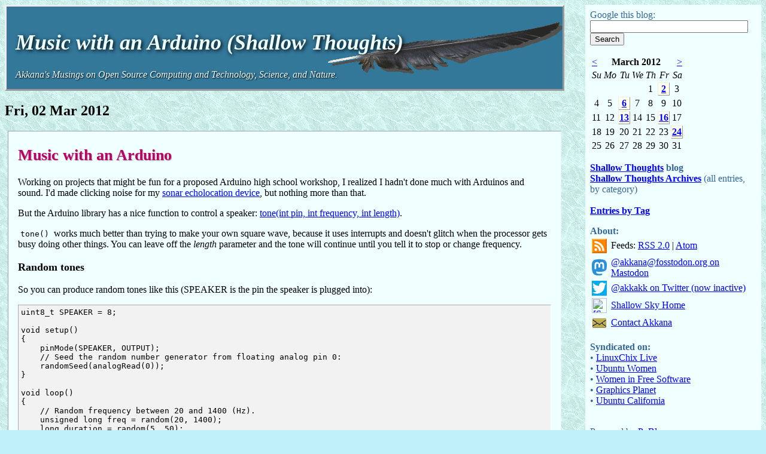

--- FILE ---
content_type: text/html; charset=UTF-8
request_url: https://shallowsky.com/blog/hardware/music-with-arduino.html
body_size: 5483
content:
<html>

<head>
 <title>Music with an Arduino (Shallow Thoughts)</title>

 <meta http-equiv="content-type" content="text/html; charset=utf-8" />

 <link rel="alternate" type="application/rss+xml" title="Shallow Thoughts Feed"
       href="https://shallowsky.com/blog/index.atom" />

 <link rel="stylesheet" type="text/css" title="Blue"
  href="/blog/css/blue.css" />
 <link rel="alternate stylesheet" type="text/css" title="Tan"
  href="/blog/css/tan.css" />

 <!-- Google insists on this for "mobile friendly" sites: -->
 <meta name="viewport" content="width=device-width, initial-scale=1">

</head>

<body bgcolor="#ffffff">
<div id='content'>
<a class="title" href="https://shallowsky.com/blog/">
<div id='blogtitle'>
<h1 class="title">Music with an Arduino (Shallow Thoughts)</h1>
<span class="description">Akkana's Musings on Open Source Computing and Technology, Science, and Nature.</span>
</div>
</a>

<h2>Fri, 02 Mar 2012</h2>
<div class="story">
<p>
<h2 class="story"><a name="music-with-arduino" href="https://shallowsky.com/blog/hardware/music-with-arduino.html">Music with an Arduino</a></h2>
<p>
Working on projects that might be fun for a proposed Arduino high school
workshop, I realized I hadn't done much with Arduinos and sound.
I'd made clicking noise for my
<a href="http://shallowsky.com/blog/hardware/sonarduino.html">sonar
echolocation device</a>, but nothing more than that.
<p>
But the Arduino library has a nice function to control a speaker:
<a href="http://arduino.cc/en/Reference/Tone">tone(int pin, 
int frequency, int length)</a>.
<p>
<code>tone()</code> works much better than trying to make your own
square wave, because it uses interrupts and doesn't glitch when
the processor gets busy doing other things. You can leave off the
<i>length</i> parameter and the tone will continue until you
tell it to stop or change frequency.

<h3>Random tones</h3>
<p>
So you can produce random tones like this (SPEAKER is the pin the
speaker is plugged into):
<pre>
uint8_t SPEAKER = 8;

void setup()
{
    pinMode(SPEAKER, OUTPUT);
    // Seed the random number generator from floating analog pin 0:
    randomSeed(analogRead(0));
}

void loop()
{
    // Random frequency between 20 and 1400 (Hz).
    unsigned long freq = random(20, 1400);
    long duration = random(5, 50);

    tone(SPEAKER, freq, duration);
    delay(random(100, 300));
}
</pre>

<h3>Light theremin</h3>
<p>
Purely random tones aren't very interesting to listen to, though, as
it turns out. 
<p>
How about taking input from a photo-resistor, to make
a light theremin that wails as I move my hand up and down above the
sensor? The photoresistor I was using typically reads, on the Arduino,
between 110 (with my hand over the sensor) and 800. So I wanted
to map that range to audible frequencies the speaker could handle,
between about 20 Hz and 5000.

<pre>
uint8_t LIGHTSENSOR = 0;
void loop()
{
    // Set the frequency according to the light value read off analog pin 0.
#define MAX_SIGNAL 800
#define MAX_FREQ  5000
#define MIN_SIGNAL 380
#define MIN_FREQ    20
    int lightsensor = analogRead(LIGHTSENSOR);
    int freq = (lightsensor - MIN_SIGNAL) 
                * (float)(MAX_FREQ - MIN_FREQ) 
                / (MAX_SIGNAL - MIN_SIGNAL)
               + MIN_FREQ;
    tone(SPEAKER, freq);
}
</pre>

<h3>Random music (chiptunes)</h3>
<p>
That was fun, but
I still wanted to try some random music that actually sounded ... musical.
So how about programming the standard scale, and choosing frequencies from
that list?
<p>
I looked up the frequency for Middle C, then used fractions to
calculate the rest of the
<a href="http://en.wikipedia.org/wiki/Diatonic_scale">"just" diatonic 
scale</a> for C major:

<pre>
float middle_c = 262.626;
float just[] = { 1., 9./8, 5./4, 4./3, 3./2, 5./3, 15./8 };
#define NUMNOTES (sizeof(just)/sizeof(*just))
float cur_octave = 1.;
</pre>
<p>
Multiplying the frequency by 2 transposes a note up one octave;
dividing by two, down one octave. <i>cur_octave</i> will keep track
of that.
<p>
Now if <i>whichnote</i> is a number from 0 to 7,
<code>cur_octave * just[whichnote] * middle_c</code>
will give the next frequency to play.

<p>
Just choosing notes from this list wasn't all that interesting either.
So I adjusted the code to make it more likely to choose a note just one
step up or down from the current note, so you'd get more runs.

<pre>
    rand = random(0, 6);
    if (rand == 0)
        whichnote = (whichnote + 1) % NUMNOTES;
    else if (rand == 1)
        whichnote = (whichnote + 1) % NUMNOTES;
    else
        whichnote = random(0, NUMNOTES);

    float freq = middle_c * just[whichnote];

    // Change octave?
    rand = random(0, 10);
    if (rand == 1 && cur_octave <= 3) {
        cur_octave *= 2.;
    } else if (rand == 2 && cur_octave >= 1) {
        cur_octave /= 2.;
    }
    freq *= cur_octave;
</pre>
<p>
It's still not great music, but it's a fun experiment and I'm looking
forward to adding more rules and seeing how the music improves.

<h3>Bach</h3>
<p>
But this left me hungry for real music. What if I wanted to play
a real piece of music? Certainly I wouldn't want to type in an array
of frequency numbers, or even fractions. I'd like to be able to say
A, Ab (for A-flat), Cs (for C-sharp), etc.
<p>
So I defined the frequency for each of the notes in the scale:

<pre>
#define NOTE_Ab 207.652
#define NOTE_A  220.000
#define NOTE_As 233.082
#define NOTE_Bb NOTE_As
#define NOTE_B  246.942
#define NOTE_C  261.626
#define NOTE_Cs 277.183
#define NOTE_Db NOTE_Cs
#define NOTE_D  293.665
#define NOTE_Ds 311.127
#define NOTE_Eb NOTE_Ds
#define NOTE_E  329.628
#define NOTE_F  349.228
#define NOTE_Fs 369.994
#define NOTE_Gb NOTE_Fs
#define NOTE_G  391.995
#define NOTE_Gs 415.305

#define NOTE_REST     0.0
#define NOTE_SUSTAIN -1.0
</pre>
<p>
Then the first part of Bach's 2-part invention #4 in D minor
looks like this:

<pre>
float composition[] = {
    NOTE_D, NOTE_E, NOTE_F, NOTE_G, NOTE_A*2, NOTE_As*2,
    NOTE_Db, NOTE_As*2, NOTE_A*2, NOTE_G, NOTE_F, NOTE_E,
    NOTE_F, NOTE_REST, NOTE_A*2, NOTE_REST, NOTE_D*2, NOTE_REST,
    NOTE_G, NOTE_REST, NOTE_Cs*2, NOTE_REST, NOTE_E*2, NOTE_REST,

    NOTE_D*2, NOTE_E*2, NOTE_F*2, NOTE_G*2, NOTE_A*4, NOTE_As*4,
    NOTE_Db*2, NOTE_As*4, NOTE_A*4, NOTE_G*2, NOTE_F*2, NOTE_E*2,
};
</pre>
<p>
And the code to play it looks like:

<pre>
    unsigned long note = composition[i++];
    if (note == NOTE_REST)
        noTone(SPEAKER);
    else if (note == NOTE_SUSTAIN)
        ;      // Don't do anything, just let the current tone continue
    else
        tone(SPEAKER, note);
</pre>
<p>
It's a bit tedious to type in the notes one by one like that, which
is why I stopped when I did. And as far as I know, the Arduino can
only emit one tone at once -- to play the real 2-part invention,
you either need a second Arduino, or extra hardware like a
<a href="http://www.ladyada.net/make/waveshield/">wave shield</a>.

<p>
Anyway, it was a fun series of experiments, even if none of it
produces great music. You can see the source at 
<a href="https://github.com/akkana/arduino/tree/master/music">github:
akkana/arduino/music</a>.

</p>
<span class="tags">Tags:  <a href="https://shallowsky.com/blog/tags/arduino" rel="tag">arduino</a>, <a href="https://shallowsky.com/blog/tags/hardware" rel="tag">hardware</a>, <a href="https://shallowsky.com/blog/tags/music" rel="tag">music</a>, <a href="https://shallowsky.com/blog/tags/maker" rel="tag">maker</a> </span><br />
[ <i>19:54 Mar 02, 2012&nbsp; &nbsp;
 <a href="https://shallowsky.com/blog/hardware" title="Category">More hardware</a> |
 <a href="https://shallowsky.com/blog/hardware/music-with-arduino.html" title="Permalink">permalink to this entry</a> |
 <!-- <a href="https://shallowsky.com/blog/hardware/music-with-arduino.html#disqus_thread" title="comments">comments</a> -->
</i> ]
</div>



<h3>Comments via Disqus:</h3>

    <div id="disqus_thread"></div>
    <script type="text/javascript">
      var disqus_shortname = 'shallowsky';
      var disqus_identifier = '&#x2F;hardware&#x2F;music-with-arduino';
      var disqus_title = 'Music with an Arduino';

      /* * * DON'T EDIT BELOW THIS LINE * * */
      (function() {
        var dsq = document.createElement('script');
        dsq.type = 'text/javascript';
        dsq.async = true;
        dsq.src = 'https://' + disqus_shortname + '.disqus.com/embed.js';
        (document.getElementsByTagName('head')[0] ||
         document.getElementsByTagName('body')[0]).appendChild(dsq);
      })();
    </script>
    <noscript>Please enable JavaScript to view the
      <a href="https://disqus.com/?ref_noscript">comments powered by Disqus.</a>
    </noscript>
    <a href="https://disqus.com" class="dsq-brlink"
      >blog comments powered by <span class="logo-disqus">Disqus</span></a>

</div> <!-- close content div from head.html -->
<div id="rightsidebar">

<div id="searchbox">
<form method=GET action="https://www.google.com/search">
Google this blog:
<input type=text name=q maxlength=255 value=""">
<input type=submit name=btnG value="Search">
<input type=radio name=sitesearch value="shallowsky.com/blog" checked
 style="display: none">
</form>
</div>

<table class="blosxomCalendar">
<tr>
<td align="left"><a href="https://shallowsky.com/blog/2012/Feb">&lt;</a></td>
<td colspan="5" align="center" class="blosxomCalendarHead">March 2012</td>
<td align="right"><a href="https://shallowsky.com/blog/2012/Apr">&gt;</a></td>
</tr>
<tr><td class="blosxomCalendarWeekHeader">Su</td><td class="blosxomCalendarWeekHeader">Mo</td><td class="blosxomCalendarWeekHeader">Tu</td><td class="blosxomCalendarWeekHeader">We</td><td class="blosxomCalendarWeekHeader">Th</td><td class="blosxomCalendarWeekHeader">Fr</td><td class="blosxomCalendarWeekHeader">Sa</td></tr>
<tr><td class="blosxomCalendarEmpty">&nbsp;</td><td class="blosxomCalendarEmpty">&nbsp;</td><td class="blosxomCalendarEmpty">&nbsp;</td><td class="blosxomCalendarEmpty">&nbsp;</td><td class="blosxomCalendarCell"> 1</td><td class="blosxomCalendarBlogged"><a href="https://shallowsky.com/blog/2012/Mar/02"> 2</a></td><td class="blosxomCalendarCell"> 3</td></tr>
<tr><td class="blosxomCalendarCell"> 4</td><td class="blosxomCalendarCell"> 5</td><td class="blosxomCalendarBlogged"><a href="https://shallowsky.com/blog/2012/Mar/06"> 6</a></td><td class="blosxomCalendarCell"> 7</td><td class="blosxomCalendarCell"> 8</td><td class="blosxomCalendarCell"> 9</td><td class="blosxomCalendarCell">10</td></tr>
<tr><td class="blosxomCalendarCell">11</td><td class="blosxomCalendarCell">12</td><td class="blosxomCalendarBlogged"><a href="https://shallowsky.com/blog/2012/Mar/13">13</a></td><td class="blosxomCalendarCell">14</td><td class="blosxomCalendarCell">15</td><td class="blosxomCalendarBlogged"><a href="https://shallowsky.com/blog/2012/Mar/16">16</a></td><td class="blosxomCalendarCell">17</td></tr>
<tr><td class="blosxomCalendarCell">18</td><td class="blosxomCalendarCell">19</td><td class="blosxomCalendarCell">20</td><td class="blosxomCalendarCell">21</td><td class="blosxomCalendarCell">22</td><td class="blosxomCalendarCell">23</td><td class="blosxomCalendarBlogged"><a href="https://shallowsky.com/blog/2012/Mar/24">24</a></td></tr>
<tr><td class="blosxomCalendarCell">25</td><td class="blosxomCalendarCell">26</td><td class="blosxomCalendarCell">27</td><td class="blosxomCalendarCell">28</td><td class="blosxomCalendarCell">29</td><td class="blosxomCalendarCell">30</td><td class="blosxomCalendarCell">31</td></tr>
</table>
<p>
<b><a href="/blog/">Shallow Thoughts</a> blog</b>
<br />
<!-- 
<b>Categories:</b>
<ul class="categorygroup">
<li><a href="https://shallowsky.com/blog/index.html">/</a> (1386)</li>
<li><ul class="categorygroup">
<li><a href="https://shallowsky.com/blog/art/index.html">art/</a> (8)</li>
<li><a href="https://shallowsky.com/blog/bike/index.html">bike/</a> (7)</li>
<li><a href="https://shallowsky.com/blog/blogging/index.html">blogging/</a> (15)</li>
<li><a href="https://shallowsky.com/blog/conferences/index.html">conferences/</a> (26)</li>
<li><ul class="categorygroup">
<li><a href="https://shallowsky.com/blog/conferences/lca2008/index.html">lca2008/</a> (5)</li>
<li><a href="https://shallowsky.com/blog/conferences/lca2009/index.html">lca2009/</a> (6)</li>
</ul></li>
<li><a href="https://shallowsky.com/blog/education/index.html">education/</a> (23)</li>
<li><a href="https://shallowsky.com/blog/gimp/index.html">gimp/</a> (47)</li>
<li><a href="https://shallowsky.com/blog/hardware/index.html">hardware/</a> (52)</li>
<li><a href="https://shallowsky.com/blog/headlines/index.html">headlines/</a> (20)</li>
<li><a href="https://shallowsky.com/blog/hikes/index.html">hikes/</a> (4)</li>
<li><a href="https://shallowsky.com/blog/humor/index.html">humor/</a> (66)</li>
<li><a href="https://shallowsky.com/blog/linux/index.html">linux/</a> (308)</li>
<li><ul class="categorygroup">
<li><a href="https://shallowsky.com/blog/linux/cmdline/index.html">cmdline/</a> (21)</li>
<li><a href="https://shallowsky.com/blog/linux/editors/index.html">editors/</a> (37)</li>
<li><a href="https://shallowsky.com/blog/linux/install/index.html">install/</a> (24)</li>
<li><a href="https://shallowsky.com/blog/linux/kernel/index.html">kernel/</a> (12)</li>
<li><a href="https://shallowsky.com/blog/linux/laptop/index.html">laptop/</a> (12)</li>
</ul></li>
<li><a href="https://shallowsky.com/blog/mapping/index.html">mapping/</a> (39)</li>
<li><a href="https://shallowsky.com/blog/misc/index.html">misc/</a> (80)</li>
<li><a href="https://shallowsky.com/blog/nature/index.html">nature/</a> (165)</li>
<li><ul class="categorygroup">
<li><a href="https://shallowsky.com/blog/nature/birds/index.html">birds/</a> (45)</li>
<li><a href="https://shallowsky.com/blog/nature/squirrels/index.html">squirrels/</a> (15)</li>
<li><a href="https://shallowsky.com/blog/nature/trails/index.html">trails/</a> (3)</li>
</ul></li>
<li><a href="https://shallowsky.com/blog/photo/index.html">photo/</a> (14)</li>
<li><a href="https://shallowsky.com/blog/politics/index.html">politics/</a> (43)</li>
<li><ul class="categorygroup">
<li><a href="https://shallowsky.com/blog/politics/election04/index.html">election04/</a> (17)</li>
<li><a href="https://shallowsky.com/blog/politics/rights/index.html">rights/</a> (3)</li>
</ul></li>
<li><a href="https://shallowsky.com/blog/programming/index.html">programming/</a> (137)</li>
<li><a href="https://shallowsky.com/blog/recipes/index.html">recipes/</a> (4)</li>
<li><a href="https://shallowsky.com/blog/science/index.html">science/</a> (66)</li>
<li><ul class="categorygroup">
<li><a href="https://shallowsky.com/blog/science/astro/index.html">astro/</a> (54)</li>
<li><a href="https://shallowsky.com/blog/science/geology/index.html">geology/</a> (6)</li>
</ul></li>
<li><a href="https://shallowsky.com/blog/speaking/index.html">speaking/</a> (10)</li>
<li><a href="https://shallowsky.com/blog/tech/index.html">tech/</a> (149)</li>
<li><ul class="categorygroup">
<li><a href="https://shallowsky.com/blog/tech/email/index.html">email/</a> (10)</li>
<li><a href="https://shallowsky.com/blog/tech/hardware/index.html">hardware/</a> (1)</li>
<li><a href="https://shallowsky.com/blog/tech/security/index.html">security/</a> (2)</li>
<li><a href="https://shallowsky.com/blog/tech/web/index.html">web/</a> (82)</li>
</ul></li>
<li><a href="https://shallowsky.com/blog/travel/index.html">travel/</a> (53)</li>
<li><ul class="categorygroup">
<li><a href="https://shallowsky.com/blog/travel/anasazi/index.html">anasazi/</a> (9)</li>
<li><a href="https://shallowsky.com/blog/travel/melbourne08/index.html">melbourne08/</a> (6)</li>
<li><a href="https://shallowsky.com/blog/travel/mojave/index.html">mojave/</a> (8)</li>
<li><a href="https://shallowsky.com/blog/travel/southpark/index.html">southpark/</a> (11)</li>
<li><a href="https://shallowsky.com/blog/travel/sydney/index.html">sydney/</a> (1)</li>
<li><a href="https://shallowsky.com/blog/travel/tasmania/index.html">tasmania/</a> (3)</li>
</ul></li>
<li><a href="https://shallowsky.com/blog/writing/index.html">writing/</a> (50)</li>
</ul></li>
</ul>
<br />
 -->
<b><a href="/blog/topics.html">Shallow Thoughts Archives</a></b>
(all entries, by category)<br />
<br />
<b><a href="/blog/tags/">Entries by Tag</a></b>
<p>

<b>About:</b><br />
<table>
<tr>
<td>
<a href="https://shallowsky.com/blog/index.rss"><img border=0
 src="https://shallowsky.com/images/logos/rssicon-25x25.png"
 align=left width=25 height=25 alt="[RSS feed]"></a>
<td>
Feeds:
<a href="https://shallowsky.com/blog/index.rss20">RSS 2.0</a>
| <a href="https://shallowsky.com/blog/index.atom">Atom</a>
<br />
</tr>
<tr>
<tr>
<td>
<a rel="me" href="https://fosstodon.org/@akkana">
<img border=0 align=left width=25 height=25 alt="[Mastodon icon]"
     src="https://shallowsky.com/images/logos/mastodon.svg"></a>
<td>
<a rel="me" href="https://fosstodon.org/@akkana">@akkana@fosstodon.org on Mastodon</a>
</tr>
<tr>
<td>
<a href="http://twitter.com/akkakk">
 <img border=0 align=left width=25 height=25 alt="[Twitter icon]"
 src="https://shallowsky.com/images/logos/twitter-bird-white-on-blue-25x25.png"></a>
<td>
<a href="http://twitter.com/akkakk">@akkakk on Twitter (now inactive)</a><br />
</tr>
<td>
<a href="https://shallowsky.com">
<img src="https://shallowsky.com/favicon.ico" align=left width=25 height=25
 alt="[Saturn icon]"></a>
<td>
<a href="https://shallowsky.com">Shallow Sky Home</a><br />
<tr>
<td>
<a href="https://shallowsky.com/mailme.html">
<img src="https://shallowsky.com/images/logos/envelope-25x25.png" align=left width=25 height=25
 alt="[envelope]"></a>
<td>
<a href="https://shallowsky.com/mailme.html">Contact Akkana</a><br />
</table>

<p>
<b>Syndicated on:</b><br />
&bull; <a href="http://live.linuxchix.org/">LinuxChix Live</a><br />
&bull; <a href="http://planet.ubuntu-women.org/">Ubuntu Women</a><br />
&bull; <a href="http://planeteria.org/wfs/">Women in Free Software</a><br />
&bull; <a href="http://www.graphicsplanet.org/">Graphics Planet</a><br />
&bull; <a href="http://planet.ubuntu-california.org/">Ubuntu California</a><br />
<br />

<p>
Powered by <a
href="http://pyblosxom.sourceforge.net/">PyBlosxom</a>.
</div> <!-- end #rightsidebar -->

</body>
</html>



--- FILE ---
content_type: text/html; charset=utf-8
request_url: https://disqus.com/embed/comments/?base=default&f=shallowsky&t_i=%26%23x2F%3Bhardware%26%23x2F%3Bmusic-with-arduino&t_u=https%3A%2F%2Fshallowsky.com%2Fblog%2Fhardware%2Fmusic-with-arduino.html&t_e=Music%20with%20an%20Arduino&t_d=Music%20with%20an%20Arduino%20(Shallow%20Thoughts)&t_t=Music%20with%20an%20Arduino&s_o=default
body_size: 3457
content:
<!DOCTYPE html>

<html lang="en" dir="ltr" class="not-supported type-">

<head>
    <title>Disqus Comments</title>

    
    <meta name="viewport" content="width=device-width, initial-scale=1, maximum-scale=1, user-scalable=no">
    <meta http-equiv="X-UA-Compatible" content="IE=edge"/>

    <style>
        .alert--warning {
            border-radius: 3px;
            padding: 10px 15px;
            margin-bottom: 10px;
            background-color: #FFE070;
            color: #A47703;
        }

        .alert--warning a,
        .alert--warning a:hover,
        .alert--warning strong {
            color: #A47703;
            font-weight: bold;
        }

        .alert--error p,
        .alert--warning p {
            margin-top: 5px;
            margin-bottom: 5px;
        }
        
        </style>
    
    <style>
        
        html, body {
            overflow-y: auto;
            height: 100%;
        }
        

        #error {
            display: none;
        }

        .clearfix:after {
            content: "";
            display: block;
            height: 0;
            clear: both;
            visibility: hidden;
        }

        
    </style>

</head>
<body>
    

    
    <div id="error" class="alert--error">
        <p>We were unable to load Disqus. If you are a moderator please see our <a href="https://docs.disqus.com/help/83/"> troubleshooting guide</a>. </p>
    </div>

    
    <script type="text/json" id="disqus-forumData">{"session":{"canModerate":false,"audienceSyncVerified":false,"canReply":true,"mustVerify":false,"recaptchaPublicKey":"6LfHFZceAAAAAIuuLSZamKv3WEAGGTgqB_E7G7f3","mustVerifyEmail":false},"forum":{"aetBannerConfirmation":null,"founder":"8022455","twitterName":"akkakk","commentsLinkOne":"1 Comment","guidelines":null,"disableDisqusBrandingOnPolls":false,"commentsLinkZero":"0 Comments","disableDisqusBranding":false,"id":"shallowsky","createdAt":"2011-03-10T22:31:47.795339","category":null,"aetBannerEnabled":false,"aetBannerTitle":null,"raw_guidelines":null,"initialCommentCount":null,"votingType":null,"daysUnapproveNewUsers":null,"installCompleted":true,"moderatorBadgeText":"","commentPolicyText":null,"aetEnabled":false,"channel":null,"sort":4,"description":"","organizationHasBadges":true,"newPolicy":true,"raw_description":"","customFont":null,"language":"en","adsReviewStatus":1,"commentsPlaceholderTextEmpty":null,"daysAlive":0,"forumCategory":null,"linkColor":null,"colorScheme":"auto","pk":"701763","commentsPlaceholderTextPopulated":null,"permissions":{},"commentPolicyLink":null,"aetBannerDescription":null,"favicon":{"permalink":"https://disqus.com/api/forums/favicons/shallowsky.jpg","cache":"//a.disquscdn.com/1768293611/images/favicon-default.png"},"name":"Shallow Thoughts","commentsLinkMultiple":"{num} Comments","settings":{"threadRatingsEnabled":false,"adsDRNativeEnabled":false,"behindClickEnabled":false,"disable3rdPartyTrackers":false,"adsVideoEnabled":false,"adsProductVideoEnabled":false,"adsPositionBottomEnabled":true,"ssoRequired":false,"contextualAiPollsEnabled":false,"unapproveLinks":true,"adsPositionRecommendationsEnabled":false,"adsEnabled":true,"adsProductLinksThumbnailsEnabled":true,"hasCustomAvatar":false,"organicDiscoveryEnabled":false,"adsProductDisplayEnabled":false,"adsProductLinksEnabled":true,"audienceSyncEnabled":false,"threadReactionsEnabled":true,"linkAffiliationEnabled":false,"adsPositionAiPollsEnabled":false,"disableSocialShare":false,"adsPositionTopEnabled":true,"adsProductStoriesEnabled":false,"sidebarEnabled":false,"adultContent":false,"allowAnonVotes":false,"gifPickerEnabled":true,"mustVerify":true,"badgesEnabled":false,"mustVerifyEmail":true,"allowAnonPost":true,"unapproveNewUsersEnabled":false,"mediaembedEnabled":true,"aiPollsEnabled":false,"userIdentityDisabled":false,"adsPositionPollEnabled":false,"discoveryLocked":false,"validateAllPosts":false,"adsSettingsLocked":false,"isVIP":false,"adsPositionInthreadEnabled":true},"organizationId":531287,"typeface":"auto","url":"http://shallowsky.com","daysThreadAlive":0,"avatar":{"small":{"permalink":"https://disqus.com/api/forums/avatars/shallowsky.jpg?size=32","cache":"//a.disquscdn.com/1768293611/images/noavatar32.png"},"large":{"permalink":"https://disqus.com/api/forums/avatars/shallowsky.jpg?size=92","cache":"//a.disquscdn.com/1768293611/images/noavatar92.png"}},"signedUrl":"http://disq.us/?url=http%3A%2F%2Fshallowsky.com&key=a1oQ_mefmElvypkBM-aGDA"}}</script>

    <div id="postCompatContainer"><div class="comment__wrapper"><div class="comment__name clearfix"><img class="comment__avatar" src="//a.disquscdn.com/1768293611/images/noavatar92.png" width="32" height="32" /><strong><a href="">Mjolnir</a></strong> &bull; 13 years ago
        </div><div class="comment__content"><p>I'm not sure you'd need extra hardware to simulate the playing multi-part music if you used of the "length" parameter of tone(). I seem to recall that the original /Music Consturction Set/ (one of the very first titles produced by EA), used the single speaker of an Apple II to create music up to four parts, based upon the fact that the audio detection capabilities of the human ear are not characterized by square waves. It turns out that the audio characteristics of the human ear are such that if there is not a separation in the arrival of two different sounds to the human ear of about 1/10th of a second, the ear processes the two sounds as a simultaneous event. This causes an small empty room (such as in a house) to sound "empty", but not be percieved to have an echo, while a larger room will not sound "empty" in the same way, but will have an echo.</p><p>The result of this is that if one plays a 64 repetitions of the sequence  "note, note_rest", where the duration of note and note_rest are both 1/128th of a second, the ear will not hear the individual iterations, but will interpret this as an unbroken tone "note". If one replaces "note_rest" in the sequence with a second, different pitch,  (except where the frequencies of both notes are very low, and separated by a small amount, in which case the two tones produce a resultant lower tone), one will hear a "chord". Using the sequence "note_1, note_2, note_3, note_4" with the durations of 1/128th sec. , repeated 32 times would produce a four note chord.</p><p>ns</p><p></p></div></div><div class="comment__wrapper"><div class="comment__name clearfix"><img class="comment__avatar" src="https://c.disquscdn.com/uploads/users/802/2455/avatar92.jpg?1299821040" width="32" height="32" /><strong><a href="">Akkana Peck</a></strong> &bull; 13 years ago
        </div><div class="comment__content"><p>Fun idea. thanks!</p><p>I've tried to implement it (with 2 voices playing parallel thirds), and so far, while it does indeed sound like thirds, it also sounds ... stuttery. There may be a clever way around that, or it may be a limitation of the Arduino library's Tone() function. But even if it is, I may be able to rewrite the Tone() function to get around the limitation. More experimentation needed!</p></div></div><div class="comment__wrapper"><div class="comment__name clearfix"><img class="comment__avatar" src="//a.disquscdn.com/1768293611/images/noavatar92.png" width="32" height="32" /><strong><a href="">Mjolnir</a></strong> &bull; 13 years ago
        </div><div class="comment__content"><p>While thinking about the matter after I wrote the first comment, it occurred to me that it may be influenced by the quality of the speaker.  It's been a long time since EA's /Music Consturction Set/, but it seems to me that I recall the sound was not very good out of the Apple II's built in speaker, either, and that one needed a sound card and external speakers to get maximum effect.</p><p></p></div></div></div>


    <div id="fixed-content"></div>

    
        <script type="text/javascript">
          var embedv2assets = window.document.createElement('script');
          embedv2assets.src = 'https://c.disquscdn.com/embedv2/latest/embedv2.js';
          embedv2assets.async = true;

          window.document.body.appendChild(embedv2assets);
        </script>
    



    
</body>
</html>


--- FILE ---
content_type: text/css
request_url: https://shallowsky.com/blog/css/tan.css
body_size: 323
content:
@import "blogpages.css";

/* Basic page colors, in a tan theme */

body {
  background: #e1c286;
  background-image: url('/blog/css/patterns/marble-tan.jpg');
  background-repeat: repeat;
  color: black;
}

a { color: blue; }
a:visited { color: purple; }
a:hover { background: #9ee; }

#blogtitle {
  background-color: #b78107;
  color: #eff;
}

div.story, #rightsidebar {
  background: #fffbf2;
}

pre, code {
  background: #f2f0e0;
  color: black;
}

/* Calendar stuff */
td.blosxomCalendarBlogged { background: #cca; }
td.blosxomCalendarSpecificDay { background: #ebf; }


--- FILE ---
content_type: text/css
request_url: https://shallowsky.com/blog/css/blogpages.css
body_size: 2177
content:
/* Blog styles except for colors */

img:hover { background: inherit; }

/* For mobile browsers. Doesn't work, though, for some reason. */
img { max-width: 100%; height: auto; }

/* The top title */
#blogtitle {
  /*min-width: 400px; min-height: 94px;*/
  /*max-width: 100%;*/
  background-image: url(/blog/quill.gif);
  background-color: #379;
  background-repeat: no-repeat;
  background-position: right;
  text-decoration: none;  /* works in IE, not in Firefox -- why? */
  color: #eff;
  padding: 15px;
  border: 3px outset;
}

h1.title { font-style: italic; font-weight: bold; font-size: 225%;
           text-shadow: 2px 2px 6px black; }

/* The link around the blogtitle div */
a.title { text-decoration: none; }

/* Entries */
#content {
 float: left;
 /* Was 77%, but Firefox 3 suddenly refuses to put the right
  * sidebar on the right unless this is 75% or less at 800px.
  * This change doesn't seem to be documented anywhere.
  * Anyway, 75 doesn't fix it reliably either.
  */
 width: 74%;
 /* mmargin-right: .8em; */
 padding-bottom: 2em;
}

.readmore { font-style: italic; font-weight: bold; }

div.story {
 border: 1px inset #e4f6ff;
 background: #e4f6ff;
 padding: .1em 1em 1em 1em;
 margin: 5px 5px 12px 5px;
}

.story h2 { color: #700; font-size: 125%; }
.story h3 { font-size: 115%; }
.story h4 { font-size: 110%; font-style: italic; }

/* h2.story is the title for each blog post.
 * It also responds to .story h2, so it should be after that rule.
 */
h2.story { font-size: 165%; font-weight: bold; color: #b06; text-shadow:
           1px 1px 1px #aaa; }
h2.story a { color: #b06; text-decoration: none; }
h2.story a:hover { color: #c07; }
h2.date  { font-size: 115%; font-weight: bold; font-style: italic; }

/* The default settigns for table headers are just stupid */
th { text-align: right }

/* In firefox 3, margin-left on #rightsidebar is completely ignored,
 * but it needs overflow-x: hidden; or else the sidebar is moved down
 * to below the last content line.
 */
/* Now we have two bad problems with #rightsidebar:
 * On normal desktop browsers, it no longer floats right.
 * On narrow mobile browsers, it has a negative left margin.
 * Why??????
 */
#rightsidebar {
  float: right;
  width: 22%;
  /* margin-left: 76%; */
  padding: .5em;
  color: #336699; background-color: #def;
}

/* On narrow screens, the right sidebar should go below the rest,
 * instead of floating right.
 */
@media (max-width: 500px) {
  body {
    margin: 2px;
  }
  #content {
    float:none;
    width: 100%;
  }
  div.story {
    padding: 2px;
  }
  #rightsidebar {
    /* display: inline-block; */
    float: none;
    width: 100%;
    mmargin-left: .5em;
    padding: 0;
  }
}

/* General formatting and prettiness */
blockquote { color: #601; }
pre {
  font-style: fixed;
  border: 1px inset white;
  /* overflow: auto; */
  white-space: pre-wrap;       /* css-3 */
  white-space: -moz-pre-wrap;  /* Mozilla, since 1999 */
  white-space: -pre-wrap;      /* Opera 4-6 */
  white-space: -o-pre-wrap;    /* Opera 7 */
  word-wrap: break-word;       /* Internet Explorer 5.5+ */
  padding: .3em;
}

/* Experiment: try <p class="clear">&nbsp;</p> instead of <br clear="all"> */
p.clear {
	clear:both
}

/* A pre that's a fixed size, for quoting long things that aren't
 * important enough to warrant making the blog post's page super long
 */
pre.fixedsize {
  height: auto;
  max-height: 28em;
  overflow: auto;
}

code {
  padding-left: 4px; padding-right: 4px;
  padding-top: 2px;  padding-bottom: 2px;
}

/* Floating images with captions:
 * When <img align=right> needs a caption, replace it with
 * <figure class="rightfloat"><img ...><figcaption>...</figcaption></figure>
 */
.rightfloat { float: right; }
.leftfloat { float: left; }

figure {
    display: table;
    border: 2px solid grey;
}

figure img {
    display: block;
    padding: 2px;
}

figcaption {
    display: table-caption;
    caption-side: bottom;
    text-align: center;
    font-style: italic;
    border: 2px solid grey;
}

span.tags { font-style: italic; }

.tagcloud { font-size: 1.4em; }

/* Various titles and headlines */
.description { font-style: italic; text-shadow: 1px 1px 2px black; }

.update { font-style: italic; color: #006; margin-left: 2em; }

span.update { margin-left: 0; }

.summary { color: #060; margin-left: 2em; }

/* Spaced-out list */
.spaced li { padding-top: .75em; }

/* Category list */
.categoryhead { list-style-type : none;
  padding-left: 0; margin-left: .7em; font-weight: bold; }
.categorygroup { list-style-type : none;
  padding-left: .7em; padding-top: 0px; padding-bottom: 0px;
  margin-left: 0em; margin-top: 0px; margin-bottom: 0px;
  font-weight: bold; }

#searchbox input[type=text] { width: 95% }

/* Calendar stuff */
.blosxomCalendarHead { font-weight: bold; }
.blosxomCalendarWeekHeader { font-style: italic; text-align: right; }
.blosxomCalendarCell,.blosxomCalendarBlogged,.blosxomCalendarSpecificDay,.blosxomCalendarToday { text-align: center; }
td.blosxomCalendarBlogged { background: #eff; }
/* It makes no sense to use a different style for "today", because
 * in static mode this code is only run when new entries appear,
 * not when the reader views the page.
td.blosxomCalendarToday { background: #ccf; }
 */
td.blosxomCalendarSpecificDay { background: #ebf; }

